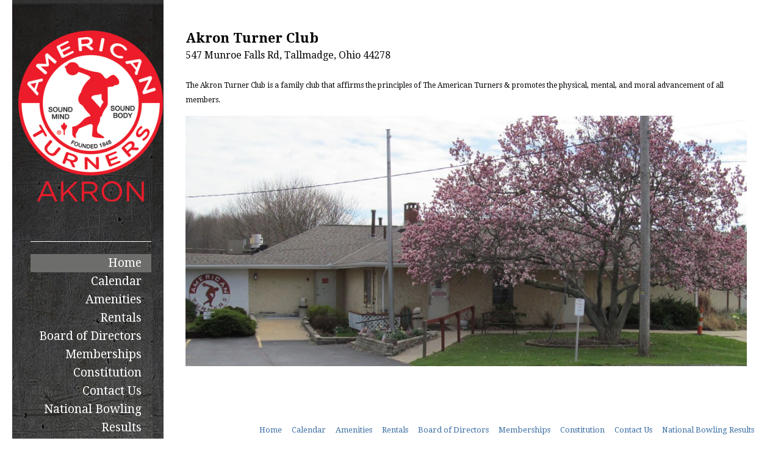

--- FILE ---
content_type: text/html; charset=UTF-8
request_url: http://akronturnerclub.com/
body_size: 3539
content:
<!DOCTYPE html>
<html  lang="en">
<head>
			<script type="text/javascript" src="https://ajax.googleapis.com/ajax/libs/jquery/1.7.1/jquery.min.js"></script>
			<meta http-equiv="Content-Type" content="text/html; charset=UTF-8" />
<meta name="viewport" content="width=device-width, initial-scale=1" />
<meta property="og:title" content="Home" />
<meta http-equiv="last-modified" content="2025-10-08 01:36:34" />
<meta name="generator" content="Websplanet" />
<meta name="robots" content="index,follow" />
<meta property="og:url" content="http://akronturnerclub.com/" />	<title>Home - Akron Turner Club</title>	<link href="/var/m_d/d8/d80/64441/931246-favicon.jpg" rel="SHORTCUT ICON" type="image/png" />
<link href="/css/widgets/concat_widget.min.css?v=7.2.44627" media="screen" rel="stylesheet" type="text/css" />
<link href="/templates/creator/m_c/cd/cd0/328/css/main.min.css?v=1475264690" media="screen" rel="stylesheet" type="text/css" id="template-grid" />
<link href="/templates/creator/m_c/cd/cd0/328/css/style.min.css?v=1475264690" media="screen" rel="stylesheet" type="text/css" id="template-skin" />
<link href="/" rel="canonical" />		

	
            <script>
                jQuery(window).load(function(){
                    if(navigator.userAgent.indexOf('Safari') != -1
                    && navigator.userAgent.indexOf('Chrome') == -1
                    && navigator.userAgent.indexOf('Edge') == -1
                    && $('.editing-mode').length == 0){
                        $('img').each(function(){
                            if($(this).height() == 0){
                                var img = new Image();
                                img.src = $(this).attr('src');
                                var parent = $(this).parent();
                                $(this).detach();
                                parent.append(img);
                            }
                        });
                    }
                });
            </script>
	
	<link type="text/css" href="/templates/creator/m_c/cd/cd0/328/assets/normalize.css?v=1475264690" rel="stylesheet">
<link href='http://fonts.googleapis.com/css?family=Droid+Serif:400,700' rel='stylesheet' type='text/css'>
        <!--[if lt IE 9]>
    <script src="http://html5shim.googlecode.com/svn/trunk/html5.js"></script>
    <![endif]-->
    <script type="text/javascript">
        //label of menu button on mobile version
        var config = {
          navigation: "Navigation"
        };
        $(function(){
            $('#circle-action').circleMenu({
              direction:'top-left',
              trigger:'click',
              item_diameter: 40,
                });
            $('a').on('click',function(evt){
              if($(this).attr('href')==='#'){
                evt.preventDefault();
              }
            });      
        });

    </script>


	<style type="text/css" media="screen">
<!--
body{  background-image: none; background-color: #ffffff; background-size: auto; }

-->
</style></head>
	<body>
<div ></div>   <div class="main-container">
    <aside class="col-left skinBg">
      <div class="logo-container">
        <a href="/" class="logo"><img src="/var/m_d/d8/d80/64441/935546-new_image1629851210.png" alt="Akron Turner Club" id="siteMainDynLogo" border="0px" data-test="123" /></a> <script type="application/ld+json">
    				{
				      "@context": "http://schema.org",
				      "@type": "LocalBusiness",
				      "url": "http://akronturnerclub.com",
				      "logo": "/var/m_d/d8/d80/64441/935546-new_image1629851210.png",
					  "image": "/var/m_d/d8/d80/64441/935546-new_image1629851210.png",
					  "name":"$this->_site->SITENAME"
				    }
					</script>      </div>
      <nav class="nav">
        <ul id="nav" class="menu_count_11 wp-menu"><li id="menu_7" class="first current  lb_7 menu-item-home"><a href="/" target="_self" title="Home" data-pageid="7" data-act="canvas" data-itemid="7" data-cat="0">Home</a> </li><li id="menu_154907" class=" lb_154907 menu-item-toppage"><a href="/calendar.shtml" target="_self" title="Calendar" data-pageid="154907" data-act="canvas" data-itemid="145024" data-cat="0">Calendar</a> </li><li id="menu_151467" class=" lb_151467 menu-item-toppage"><a href="/amenities.shtml" target="_self" title="Amenities" data-pageid="151467" data-act="canvas" data-itemid="141889" data-cat="0">Amenities</a> </li><li id="menu_151468" class=" lb_151468 menu-item-toppage"><a href="/rentals.shtml" target="_self" title="Rentals" data-pageid="151468" data-act="canvas" data-itemid="141890" data-cat="0">Rentals</a> </li><li id="menu_150966" class=" lb_150966 menu-item-toppage"><a href="/board-of-directors.shtml" target="_self" title="Board of Directors" data-pageid="150966" data-act="canvas" data-itemid="141428" data-cat="0">Board of Directors</a> </li><li id="menu_151871" class=" lb_151871 menu-item-toppage"><a href="/memberships.shtml" target="_self" title="Memberships" data-pageid="151871" data-act="canvas" data-itemid="142262" data-cat="0">Memberships</a> </li><li id="menu_156378" class=" lb_156378 menu-item-toppage"><a href="/constitution.shtml" target="_self" title="Constitution" data-pageid="156378" data-act="canvas" data-itemid="146273" data-cat="0">Constitution</a> </li><li id="menu_8" class=" lb_8 menu-item-toppage"><a href="/contact-us.shtml" target="_self" title="Contact Us" data-pageid="8" data-act="canvas" data-itemid="8" data-cat="0">Contact Us</a> </li><li id="menu_159144" class="last lb_159144 menu-item-toppage"><a href="/national-bowling-results.shtml" target="_self" title="National Bowling Results" data-pageid="159144" data-act="canvas" data-itemid="148812" data-cat="0">National Bowling Results</a> </li></ul>      </nav>
    </aside>
    <div class="col-right" id="wrapper">
      <section  class="container">
        
         
        <div id="content">
          <div id="main-content">             <div id="searchResults"></div>            <div id="wp_content_data"><div class="vertical" style="width: 100%;"><div class="widget-wrapper widget-element free-text diy-resizable ">

		<div id="widget-id-12" 
		class="widget-body " style="">
		<div class="freetextarea">	
	<div><div><div><span style="font-size:22px;"><strong>Akron Turner Club</strong></span><br>547 Munroe Falls Rd, Tallmadge, Ohio 44278</div><div><br></div><div><span style="font-size:12px;">The Akron Turner Club is a family club that affirms the principles of The American Turners &amp; promotes the physical, mental, and moral advancement of all members.</span></div></div></div></div>
<div class="clear"></div>	</div>
</div>


<div class="widget-wrapper widget-element free-image diy-resizable ">

		<div id="widget-id-918715" 
		class="widget-body " style="">
		<div class="freetext-image  modify-size" style=" width:100%; float:left; text-align:left;justify-content:flex-start;;">
    <div class="image_wrapper diy-icss-target" style=";">    
                <div class="diy-fi-container diy-fi-effect-0">
                    <img id="763267" 
                         style="width:100%" 
                         src="/var/m_d/d8/d80/64441/763267-atc.w1900.jpg" 
                         alt="Akron Turner Club"
                         class="image lazy"
                         />
                        </div>
                    </div>
    </div>
<div class="clear"></div>

	</div>
</div>


<div class="widget-wrapper widget-element facebook-like-box diy-resizable ">

		<div id="widget-id-1102054" 
		class="widget-body " style="">
		<div id="facebook-like-box-1544361"></div>
	</div>
</div>


</div></div>          </div>
          <div class="clear"></div>
        </div>   
      </section>
      <footer id="copyrights" class="footer">
      <div class="container clearfix">
          <div class="languages">
              </div>
      <div id="footerContent"></div>
<div id="mySocialList" class="addthis_toolbox addthis_32x32_style addthis_default_style"></div>

        


      <ul id="mirror-menu-module"><li id="mirror_menu_td_7" class="mirror_menu"><a href="/" target="_self" title="Home" data-pageid="7" data-act="canvas" data-itemid="7" data-cat="0">Home</a></li><li id="mirror_menu_td_154907" class="mirror_menu"><a href="/calendar.shtml" target="_self" title="Calendar" data-pageid="154907" data-act="canvas" data-itemid="145024" data-cat="0">Calendar</a></li><li id="mirror_menu_td_151467" class="mirror_menu"><a href="/amenities.shtml" target="_self" title="Amenities" data-pageid="151467" data-act="canvas" data-itemid="141889" data-cat="0">Amenities</a></li><li id="mirror_menu_td_151468" class="mirror_menu"><a href="/rentals.shtml" target="_self" title="Rentals" data-pageid="151468" data-act="canvas" data-itemid="141890" data-cat="0">Rentals</a></li><li id="mirror_menu_td_150966" class="mirror_menu"><a href="/board-of-directors.shtml" target="_self" title="Board of Directors" data-pageid="150966" data-act="canvas" data-itemid="141428" data-cat="0">Board of Directors</a></li><li id="mirror_menu_td_151871" class="mirror_menu"><a href="/memberships.shtml" target="_self" title="Memberships" data-pageid="151871" data-act="canvas" data-itemid="142262" data-cat="0">Memberships</a></li><li id="mirror_menu_td_156378" class="mirror_menu"><a href="/constitution.shtml" target="_self" title="Constitution" data-pageid="156378" data-act="canvas" data-itemid="146273" data-cat="0">Constitution</a></li><li id="mirror_menu_td_8" class="mirror_menu"><a href="/contact-us.shtml" target="_self" title="Contact Us" data-pageid="8" data-act="canvas" data-itemid="8" data-cat="0">Contact Us</a></li><li id="mirror_menu_td_159144" class="mirror_menu"><a href="/national-bowling-results.shtml" target="_self" title="National Bowling Results" data-pageid="159144" data-act="canvas" data-itemid="148812" data-cat="0">National Bowling Results</a></li></ul>        </div>
      </footer>
    </div>
  </div>

  <div id="fixed_mobile_action" class="clearfix">
    <ul id="circle-action" class="ios5">
      <li><a href="#" onclick="return false;">+</a></li>
      <li class="phone" data-word="Call us now !"><a href="tel:234-334-4102" class="click-phone">Call us now !</a></li>
      <li class="map" data-word="Find us on the map"> <a href="https://maps.google.com/maps?q=547 Munroe Falls Rd Tallmadge United States" class="click-map">Find us on the map</a></li>
      <li class="mail" data-word="Send us an email"><a href="mailto:akronturnerclub@gmail.com" class="click-mail">Send us an email</a></li>
    </ul>
  </div>

			            
<script type="application/ld+json">
{
	"@context": "http://schema.org",
	"@type": "LocalBusiness",
	"url": "http://akronturnerclub.com",
	"name": "Akron Turner Club",
	"email": "akronturnerclub@gmail.com",
	"address": {
	    "@type": "PostalAddress",
	    "addressLocality": "Tallmadge",
	    "addressRegion": "Ohio",
	    "addressCountry":"United States",
	    "postalCode":"44278",
	    "streetAddress": "547 Munroe Falls Rd"
	                },
	"telephone": "234-334-4102",
	"fax": "",
	"image": "/var/m_d/d8/d80/64441/935546-new_image1629851210.png"
}
</script>

	
<script type="text/javascript">
    //<!--
    var sid = 64441;    //-->
</script>
<script type="text/javascript" src="/js/bundles/front_bundle.min.js?v=7.2.44627"></script>
<script type="text/javascript" src="/js/efu/main.min.js?v=7.2.44627"></script>
<script type="text/javascript" src="/js/efu/w.facebook_like_box.min.js?v=7.2.44627"></script>
<script type="text/javascript">
    //<!--
    $(document).ready(function(){efu.widgets.inlineJs('facebook_like_box',{"wid":"1544361","fburl":"https:\/\/www.facebook.com\/akronturnerclub","showFaces":"true","showPosts":"true","hideCover":"false","height":500})});    //-->
</script>
<script type="text/javascript" src="/templates/creator/m_c/cd/cd0/328/assets/wp-menu.min.js?v=7.2.44627"></script>
<script type="text/javascript" src="/templates/creator/m_c/cd/cd0/328/assets/jQuery.circleMenu.min.js?v=7.2.44627"></script><script type="text/javascript" src="//connect.facebook.net/en_US/sdk.js"></script>
<script type="text/javascript">
    //<!--
    jQuery(function($) {socialEntries = [];
socialEntriesTitle = {"facebook":" Follow on Facebook","twitter":"Follow on Twitter","linkedin":"Follow on LinkedIn","linkedincompany":"Follow on LinkedIn","googleplus":"Follow on Google Plus"};
$.each(socialEntries, function(key, value) {
      buildSocialEntry(key, value, socialEntriesTitle[key]);
});
getDependecies();
});    //-->
</script>
<script type="text/javascript">
    //<!--
       

    //-->
</script>
</body>
</html>

--- FILE ---
content_type: text/css
request_url: http://akronturnerclub.com/templates/creator/m_c/cd/cd0/328/css/main.min.css?v=1475264690
body_size: 1954
content:
.container-1200:after{content:" ";display:block;height:0;clear:both;visibility:hidden}.clearfix:before,.clearfix:after,.row:before,.row:after{content:'?020';display:block;overflow:hidden;visibility:hidden;width:0;height:0}.row:after,.clearfix:after,.clearfix{clear:both}.row,.clearfix{zoom:1}.clear{clear:both;display:block;overflow:hidden;visibility:hidden;width:0;height:0}.right{float:right}.left{float:left}.buttons{border-width:1px;padding:6px 24px}input#str{width:60%}.widget-wrapper{margin:15px 20px}.widget-body h2,.widget-body h3{padding-top:5px;font-weight:bold}.widget-body h3{line-height:25px}.image_wrapper.free-image-left{margin-right:5px}.image_wrapper.free-image-right{margin-left:5px}.widget-body .freetextarea ul{list-style:disc outside none !important;padding-left:2em !important;margin:.5em !important}.widget-body .freetextarea ul ul,.widget-body .freetextarea ol ul{list-style:circle outside none !important}.widget-body .freetextarea ul ul ul,.widget-body .freetextarea ul ol ul,.widget-body .freetextarea ol ul ul,.widget-body .freetextarea ol ol ul{list-style:square outside none !important}.widget-body .freetextarea ol{list-style:decimal outside none !important;padding-left:2em !important;margin:.5em !important}.widget-body .freetextarea ol ol,.widget-body .freetextarea ul ol{list-style:lower-latin outside none !important}.widget-body .freetextarea ol ol ol,.widget-body .freetextarea ol ul ol,.widget-body .freetextarea ul ol ol,.widget-body .freetextarea ul ul ol{list-style:lower-roman outside none !important}.widget-body .freetextarea ul li,.widget-body .freetextarea ul ul li,.widget-body .freetextarea ol ul li,.widget-body .freetextarea ul ol ul li,.widget-body .freetextarea ol ul ul li,.widget-body .freetextarea ol ol ul li,.widget-body .freetextarea ul ul ul li,.widget-body .freetextarea ol li,.widget-body .freetextarea ol ol li,.widget-body .freetextarea ul ol li,.widget-body .freetextarea ol ol ol li,.widget-body .freetextarea ol ul ol li,.widget-body .freetextarea ul ol ol li,.widget-body .freetextarea ul ul ol li{list-style:inherit !important;margin:0 !important}.widget-body .freetextarea font[size="1"]{font-size:xx-small}.widget-body .freetextarea font[size="2"]{font-size:x-small}.widget-body .freetextarea font[size="3"]{font-size:small}.widget-body .freetextarea font[size="4"]{font-size:medium}.widget-body .freetextarea font[size="5"]{font-size:large}.widget-body .freetextarea font[size="6"]{font-size:x-large}.widget-body .freetextarea font[size="7"]{font-size:xx-large}#jobs-module{margin-left:30px;width:auto !important}.widget-popup{overflow:hidden;top:0;left:0;position:absolute;width:100%;z-index:1000}.widget-popup-control-bar{overflow:hidden;position:fixed;top:0;left:0;width:100%;height:30px}.widget-popup-content{display:inherit;overflow:hidden;position:absolute;top:30px;left:0;width:100%;height:420px;display:inherit}.widget-popup-control-bar #close_map{text-align:center;font-weight:bold;font-size:1em;line-height:50px;cursor:pointer}.widget-button{min-height:30px;height:auto !important;height:30px;text-align:center;padding:10px 5px 0px 5px;z-index:1001}div.widget-button:hover{cursor:pointer}html{height:100%}body{margin:0;padding:0;font-family:'Asap','Arial';font-size:100%}a{text-decoration:none}.col-left{position:relative;padding-top:50px;padding-left:10px}.logo-container a{display:block}.logo-container a{font-size:30px;word-wrap:break-word;text-align:center}.main-container{max-width:1240px;width:100%;margin:0 auto;display:table;table-layout:fixed;position:relative;height:100%}.main-container .col-left,.main-container .col-right{display:table-cell;vertical-align:top}.main-container .col-left{width:20%}.main-container .col-right{width:80%}#mirror-menu-module{list-style:none;margin:1rem 0 0 0;padding:0 0 1rem 0;clear:both}#mirror-menu-module li{display:inline-block;margin:0 .5rem}#mirror-menu-module li a{text-decoration:none;font-size:.8rem}#fixed_mobile_action{display:none}@media only screen and (max-width:767px){#fixed_mobile_action{display:block}}#circle-action{width:40px;height:40px;text-align:center;line-height:40px;position:absolute;z-index:1000;border-radius:40px;border-top-right-radius:40px}#circle-action li{display:block;width:40px;height:40px;text-align:center;line-height:40px;position:absolute;z-index:1;top:0;left:0;border-radius:40px}#circle-action li:first-child{z-index:2}#circle-action li:first-child a{background:none}nav{padding:5px 0;text-align:center}.wp-menu a{display:block;line-height:1.6em;text-decoration:none;font-size:1.2em}.wp-menu li li:before,.wp-menu li li:hover:before{display:none}@media only screen and (min-width:768px){#Search-module{padding-right:1rem}.wp-menu ul{position:absolute;width:10em;z-index:100;margin:0;left:100%;top:0;padding:0;background:#22170f}.nav .before{display:none}.wp-menu ul{display:none;z-index:100}.wp-menu{display:block !important;position:relative;padding:20px 0;margin:40px 20px 20px 20px}.wp-menu li{list-style:none;position:relative;text-align:right;margin:0}.wp-menu ul li{display:block;text-align:left;line-height:2em;padding:3px 0}.wp-menu li:hover>ul{display:block !important}.wp-menu li li:hover ul{left:100%;top:0}.wp-menu .wp-sub{float:right;display:block}.wp-menu a{padding-right:1rem}.wp-menu li li a{padding:0;padding-left:1rem}.wp-menu li.parent>a:after,.wp-menu.rtl li.parent>a:after{display:inline-block}.wp-menu ul{position:absolute;width:10em;z-index:100;margin:0;padding:0}}@media only screen and (max-width:767px){.main-container .col-left,.main-container .col-right{display:block;width:100%}.nav .before{display:block;height:40px;text-align:center;line-height:40px;cursor:pointer;text-transform:uppercase}.nav ul{display:none;width:100%;margin:0;padding:0}.wp-menu{display:block}.wp-menu li{display:block;text-align:left;margin-bottom:0}.wp-menu a{line-height:4em;font-size:1em;text-indent:15px}.wp-menu span.wp-sub{display:block;font-weight:bold;float:right;width:60px;line-height:4em;text-align:center;cursor:pointer}.wp-menu .wp-sub:before{content:"+";display:block;text-align:center}.isOpen>span.wp-sub:before{content:"-";display:block;text-align:center}.wp-menu li li a:before{content:"\21b3 ";display:inline-block;font-size:1.4em;line-height:1em;margin-right:5px}.wp-menu li li a{padding-left:20px}.wp-menu li li li a{padding-left:30px}.wp-menu.rtl li{text-align:right}.wp-menu li:before,.wp-menu li:hover:before{display:none}.wp-menu a{margin:0}}.contactUsFront textarea,.contactUsFront input[type="text"]{width:90% !important}.recaptchatable #recaptcha_response_field{height:20px}.gallery-diy{width:640px}#diy-headerarea{height:100%;width:100%;position:absolute !important}html,body{height:100%}div.body-bg{position:fixed;top:0;bottom:0;width:100%;background-size:cover}ul#mirror-menu-module{float:right}.footer{margin:1rem}#content{padding-top:15px;margin:1rem}#content,.main-container,#copyrights{font-family:'Droid Serif',serif}.google-maps .widget-body>div>p{display:none}.google-maps div[id^="map_canvas"]{max-height:300px}.gallery_single_image>div{position:relative}.gallery_single_image a,.gallery_single_image img{display:block}.gallery_single_image a:before{content:"";display:block;margin:3%;width:94%;background:rgba(0,0,0,0.4);position:absolute;top:0;left:0;bottom:0;opacity:0;-webkit-transition:all 500ms ease-out;-moz-transition:all 500ms ease-out;-o-transition:all 500ms ease-out;transition:all 500ms ease-out}.gallery_single_image a:hover:before{left:0;opacity:1}#footerContent{text-indent:10px}div.contactUsFront{margin-bottom:30px}

--- FILE ---
content_type: text/css
request_url: http://akronturnerclub.com/templates/creator/m_c/cd/cd0/328/css/style.min.css?v=1475264690
body_size: 1000
content:
a,a:visited{text-decoration:none;color:#3a6ea3}a:hover{color:#7c7e80}a{transition:color .25s ease-in;-webkit-transition:color .25s ease-in;-moz-transition:color .25s ease-in;-o-transition:color .25s ease-in}body{background:url(../assets/header_image_1.jpg) 0 0 repeat fixed;background-size:cover}.col-left{background:#222 url(../assets/left-bg.png) 0 0 repeat}.nav .before{color:#fff}.wp-menu span.wp-sub{background:#212121;color:#fff}.wp-menu ul{background:#212121}.wp-menu a{color:#fff}.wp-menu>.current>a,.wp-menu a:hover{background:#6d6d6c}.wp-menu{border-top:1px solid #fff;border-bottom:1px solid #fff}#circle-action{right:20px;bottom:65px}#circle-action.ios4{position:absolute}#circle-action.ios5{position:fixed}#circle-action li{background-color:#3a6ea3;color:#fff;font-size:25px}#circle-action a{text-decoration:none;color:#fff;background-image:url(../assets/sprite.png);background-repeat:no-repeat;display:block;text-indent:-999999px;overflow:hidden}#circle-action li.phone a{background-position:0 0px}#circle-action li.map a{background-position:-40px 2px}#circle-action li.mail a{background-position:-80px 0px}#circle-action li:first-child{font-weight:bold;font-family:arial black;font-size:200%;background:#212121 url(../assets/3QGAU.png);background-position:50%;border-color:#fff;border-width:2px;border-style:solid;box-shadow:0 0 2px 1px #aaa}.circleMenu-open>li:first-child{-webkit-transform:rotate(315deg);-moz-transform:rotate(315deg);-o-transform:rotate(315deg);transform:rotate(315deg)}.widget-button,.buttons{background:#9ab91e;color:#fff;cursor:pointer;text-transform:uppercase;border:1px solid #9ab91e}.widget-button:hover,.buttons:hover{background:#6d6d6c;color:#000}.widget-popup-control-bar #close_map{background:#1a2730;color:#fff}.widget-popup-control-bar #close_map:hover{background:#5cb6cb;color:#000}#content,#copyrights{background:#fff}.logo-container a,.logo-container a:visited{color:#fff}.recaptchatable #recaptcha_response_field{background-color:#fff !important}footer .addthis_default_style .addthis_separator,footer .addthis_default_style .at300b,footer .addthis_default_style .at300bo,footer .addthis_default_style .at300m,footer .addthis_default_style .at300bs,footer .addthis_32x32_style .at4-icon{float:none;display:inline-block}footer .addthis_32x32_style .at15nc.at300bs,footer .addthis_32x32_style .at15nc.at15t,footer .addthis_32x32_style .at4-icon{background-image:url(../assets/social.png) !important;background-repeat:no-repeat !important;background-size:initial !important;background-color:transparent !important}footer .at4-icon.aticon-facebook{background-position:-155px 0px !important}footer .at4-icon.aticon-twitter{background-position:-102px 0px !important}footer .at4-icon.aticon-linkedin{background-position:0 0px !important}footer .at4-icon.aticon-google_plusone_share{background-position:-52px 0px !important}footer .at4-icon.aticon-facebook:hover{background-position:-155px -32px !important}footer .at4-icon.aticon-twitter:hover{background-position:-102px -32px !important}footer .at4-icon.aticon-linkedin:hover{background-position:0 -32px !important}footer .at4-icon.aticon-google_plusone_share:hover{background-position:-52px -32px !important}

--- FILE ---
content_type: application/javascript
request_url: http://akronturnerclub.com/js/efu/main.min.js?v=7.2.44627
body_size: 2043
content:
var efu=efu||{};efu.w=efu.w||{},"undefined"!=typeof diy&&(diy.efu=efu),efu.config={log:{console:0,server:5}},efu.addLog=function(a,b){if(b=b||efu.config.log,a.log=function(){},a.debug=function(){},a.info=function(){},a.warn=function(){},a.err=function(){},window.console&&window.console.log&&b.console){var c=function(a){return a>=b.console};a.log=function(){if(!c(1))return!1;try{console.log.apply(console,arguments)}catch(b){var a=[].slice.call(arguments);console.log(a)}return!0},a.debug=function(){if(!c(2))return!1;try{console.debug.apply(console,arguments)}catch(b){var a=[].slice.call(arguments);a.unshift("DEBUG: "),console.log(a)}return!0},a.info=function(){if(!c(3))return!1;try{console.info.apply(console,arguments)}catch(b){var a=[].slice.call(arguments);a.unshift("INFO: "),console.log(a)}return!0},a.warn=function(){if(!c(4))return!1;try{console.warn.apply(console,arguments)}catch(b){var a=[].slice.call(arguments);a.unshift("WARNING: "),console.log(a)}return!0},a.err=function(){if(!c(5))return!1;try{1===arguments.length?console.error.apply(console,["",arguments[0]]):console.error.apply(console,Array.prototype.slice.call(arguments,0))}catch(b){var a=[].slice.call(arguments);a.unshift("ERROR: "),console.log(a)}return!0}}},efu.addLog(efu),efu.error={events:function(a,b){},simple:function(a,b){efu.error("EFU: ERROR: simple/unknown: ["+a+"]: ",b)}},efu.events={dc:function(a,b,c){if(efu.log("EFU: EVENTS: dc: ",arguments),!b||!b.CONTAINER)return!1;var d="dc_event";void 0!==c&&void 0!==b.WID&&(d=d+"."+c+"."+b.WID,efu.log("EFU: EVENTS: dc: final event name for off/on: ",d),efu.mediator().off(d));var e=$("#"+b.CONTAINER).css("width");return efu.mediator().on(d,a,[b]),e&&0!==parseInt(e)&&efu.mediator().trigger("dc_event"),!0},resize:function(a,b,c){efu.log("EFU: EVENTS: resize: ",arguments);var d="resize";void 0!==c&&void 0!==b.WID&&(d=d+"."+c+"."+b.WID,efu.log("EFU: EVENTS: resize: final event name for off/on: ",d),efu.mediator().off(d)),efu.mediator().on(d,a,[b])},rotate:function(a,b,c){efu.log("EFU: EVENTS: rotate: ",arguments);var d="rotate";void 0!==c&&void 0!==b.WID&&(d=d+"."+c+"."+b.WID,efu.log("EFU: EVENTS: rotate: final event name for off/on: ",d),efu.mediator().off(d)),efu.mediator().on(d,a,[b])}},efu.loader=function(){var a=function(){var a={loader:null,text:null},b=function(a){diy.log("EFU: LOADER: change: ",this,this.$.loader.css("display"),a),this.$.loader&&("none"===this.$.loader.css("display")&&efu.loader.show(),this.$.text.html(a))},c=function(a){efu.log("EFU: LOADER: show: ",this,this.$.loader.css("display"),a),this.$.loader&&(this.$.text.html(a),this.$.loader.show())},d=function(){efu.log("EFU: LOADER: hide: ",this,this.$.loader.css("display")),this.$.loader&&(this.$.loader.hide(),this.$.text.html(""))};return function(){var b=[];b.push('<div id="loader" class="ui-widget-overlay" style="position:fixed; width:100%; height:100%; padding:0; z-index:9999; background:#fff; opacity:0.6;">'),b.push('\t<div class=".ui-widget-overlay" style="width:100%; height:100%; display:table;">'),b.push('\t\t<div style="display: table-cell; vertical-align: middle; text-align:center; margin:auto;">'),b.push('\t\t\t<img src="/gfx/ajax-loader.gif" alt="" /><span id="loader-text"></span>'),b.push("\t\t</div>"),b.push("\t\t</div>"),b.push("</div>"),a.loader=$(b.join("\n")).prependTo("body"),a.text=a.loader.find("#loader-text")}(),{$:a,change:b,hide:d,show:c}}();return efu.loader=function(){return a},efu.loader()},efu.mediator=function(){var a=$({});return efu.mediator=function(){return{off:function(){a.off.apply(a,arguments)},rm:function(){a.off.apply(a,arguments)},on:function(b,c,d){a.on.apply(a,[b,function(){c.apply(window,d)}])},one:function(b,c,d){a.one.apply(a,[b,function(){c.apply(window,d)}])},trigger:function(){a.trigger.apply(a,arguments)}}},efu.mediator()},efu.fbInit=function(){efu.fbInited||(efu.fbInited=!0,FB.init({appId:$("meta[name='fb:app_id']").attr("content"),xfbml:0,version:"v2.3"}))},efu.t=function(a){return efu.i18n.translate(a)},efu.i18n={list:{},add:function(a,b){return this.isAdded||(this.list[a]=b),this},addList:function(a,b){var c,d;for(c in b)d=b[c],this.update(a+"_"+c,d);return this},isAdded:function(a){return void 0===this.list[a]},log:function(){return efu.log("i18n: ",this.list),this},translate:function(a){return this.isAdded?this.list[a]:""},update:function(a,b){return this.list[a]=b,this}},efu.i18n.addList("general",{loading:"Loading...",test:"Just a test"}).addList("validate",{urlNoHttp:"Please specify the correct domain for your documents",multicheckbox:"Please check at least one checkbox"}).log(),efu.utils={isWidthChanged:function(a){if(!a)return!1;var b=$("#"+a);if(0===b.length)return!1;var c=b.parent().width();return 0!==c&&(c!==b.data("efuWidth")&&(b.data("efuWidth",c),c))}},efu.widgets={inlineJs:function(a,b){efu.info("EFU: INLINE-JS: ",a,b);var c=efu.w[a];efu.log("EFU: INLINE-JS: handler: ",$.isFunction(c),c),$.isFunction(c)&&c(b)}},efu.w.iCaptchasIds={},efu.w.widgets=[],efu.w.resetRecaptcha=function(a){var b=efu.w.iCaptchasIds[a];grecaptcha.reset(b)};var onloadCallback=function(){iCaptchasIds={},efu.w.widgets.forEach(function(a){if(!a.PREVIEW){$badgePosition="bottomright","hibult"==a.COMPANY&&($badgePosition="inline");var b=grecaptcha.render("send_"+a.CAPTCHA_ID,{callback:function(b){form=$("form.captcha_form_"+a.CAPTCHA_ID),form.submit()},badge:$badgePosition});iCaptchasIds[a.CAPTCHA_ID]=b}}),efu.w.iCaptchasIds=iCaptchasIds};efu.w.setValidator=function(a,b,c,d){a.validate({ignore:".ignore",rules:d,submitHandler:b,errorElement:"div",errorPlacement:function(a,b){"checkbox"==b.attr("type")?a.appendTo(b.closest("li")):a.insertAfter(b)},invalidHandler:function(){efu.w.resetRecaptcha(c)}})};

--- FILE ---
content_type: application/javascript
request_url: http://akronturnerclub.com/templates/creator/m_c/cd/cd0/328/assets/jQuery.circleMenu.min.js?v=7.2.44627
body_size: 1973
content:
;(function($,window,document,undefined){var pluginName='circleMenu',defaults={depth:0,item_diameter:30,circle_radius:80,angle:{start:0,end:90},speed:500,delay:1000,step_out:20,step_in:-20,trigger:'hover',transition_function:'ease'};function vendorPrefixes(items,prop,value){['-webkit-','-moz-','-o-','-ms-',''].forEach(function(prefix){items.css(prefix+prop,value);});}
function CircleMenu(element,options){this._timeouts=[];this.element=$(element);this.options=$.extend({},defaults,options);this._defaults=defaults;this._name=pluginName;this.init();this.hook();}
CircleMenu.prototype.init=function(){var self=this,directions={'bottom-left':[180,90],'bottom':[135,45],'right':[-45,45],'left':[225,135],'top':[225,315],'bottom-half':[180,0],'right-half':[-90,90],'left-half':[270,90],'top-half':[180,360],'top-left':[270,180],'top-right':[270,360],'full':[-90,270-Math.floor(360/(self.element.children('li').length-1))],'bottom-right':[0,90]},dir;self._state='closed';self.element.addClass(pluginName+'-closed');if(typeof self.options.direction==='string'){dir=directions[self.options.direction.toLowerCase()];if(dir){self.options.angle.start=dir[0];self.options.angle.end=dir[1];}}
self.menu_items=self.element.children('li:not(:first-child)');self.initCss();self.item_count=self.menu_items.length;self._step=(self.options.angle.end-self.options.angle.start)/(self.item_count-1);self.menu_items.each(function(index){var $item=$(this),angle=(self.options.angle.start+(self._step*index))*(Math.PI/180),x=Math.round(self.options.circle_radius*Math.cos(angle)),y=Math.round(self.options.circle_radius*Math.sin(angle));$item.data('plugin_'+pluginName+'-pos-x',x);$item.data('plugin_'+pluginName+'-pos-y',y);$item.on('click',function(){self.select(index+2);});});['open','close','init','select'].forEach(function(evt){var fn;if(self.options[evt]){fn=self.options[evt];self.element.on(pluginName+'-'+evt,function(){return fn.apply(self,arguments);});delete self.options[evt];}});self.submenus=self.menu_items.children('ul');self.submenus.circleMenu($.extend({},self.options,{depth:self.options.depth+1}));self.trigger('init');};CircleMenu.prototype.trigger=function(){var args=[],i,len;for(i=0,len=arguments.length;i<len;i++){args.push(arguments[i]);}
this.element.trigger(pluginName+'-'+args.shift(),args);};CircleMenu.prototype.hook=function(){var self=this;if(self.options.trigger==='hover'){self.element.on('mouseenter',function(evt){self.open();}).on('mouseleave',function(evt){self.close();});}else if(self.options.trigger==='click'){self.element.children('li:first-child').on('click',function(evt){evt.preventDefault();if(self._state==='closed'||self._state==='closing'){self.open();}else{self.close(true);}
return false;});}else if(self.options.trigger==='none'){}};CircleMenu.prototype.open=function(){var self=this,$self=this.element,start=0,set;self.clearTimeouts();if(self._state==='open')return self;$self.addClass(pluginName+'-open');$self.removeClass(pluginName+'-closed');if(self.options.step_out>=0){set=self.menu_items;}else{set=$(self.menu_items.get().reverse());}
set.each(function(index){var $item=$(this);self._timeouts.push(setTimeout(function(){$item.css({left:$item.data('plugin_'+pluginName+'-pos-x')+'px',top:$item.data('plugin_'+pluginName+'-pos-y')+'px'});vendorPrefixes($item,'transform','scale(1)');},start+Math.abs(self.options.step_out)*index));});self._timeouts.push(setTimeout(function(){if(self._state==='opening')self.trigger('open');self._state='open';},start+Math.abs(self.options.step_out)*set.length));self._state='opening';return self;};CircleMenu.prototype.close=function(immediate){var self=this,$self=this.element,do_animation=function do_animation(){var start=0,set;self.submenus.circleMenu('close');self.clearTimeouts();if(self._state==='closed')return self;if(self.options.step_in>=0){set=self.menu_items;}else{set=$(self.menu_items.get().reverse());}
set.each(function(index){var $item=$(this);self._timeouts.push(setTimeout(function(){$item.css({top:0,left:0});vendorPrefixes($item,'transform','scale(.5)');},start+Math.abs(self.options.step_in)*index));});self._timeouts.push(setTimeout(function(){if(self._state==='closing')self.trigger('close');self._state='closed';},start+Math.abs(self.options.step_in)*set.length));$self.removeClass(pluginName+'-open');$self.addClass(pluginName+'-closed');self._state='closing';return self;};if(immediate){do_animation();}else{self._timeouts.push(setTimeout(do_animation,self.options.delay));}
return this;};CircleMenu.prototype.select=function(index){var self=this,selected,set_other;if(self._state==='open'||self._state==='opening'){self.clearTimeouts();set_other=self.element.children('li:not(:nth-child('+index+'),:first-child)');selected=self.element.children('li:nth-child('+index+')');self.trigger('select',selected);vendorPrefixes(selected.add(set_other),'transition','all 500ms ease-out');vendorPrefixes(selected,'transform','scale(2)');vendorPrefixes(set_other,'transform','scale(0)');selected.css('opacity','0');set_other.css('opacity','0');self.element.removeClass(pluginName+'-open');setTimeout(function(){self.initCss();},500);}};CircleMenu.prototype.clearTimeouts=function(){var timeout;while(timeout=this._timeouts.shift()){clearTimeout(timeout);}};CircleMenu.prototype.initCss=function(){var self=this,$items;self._state='closed';self.element.removeClass(pluginName+'-open');self.element.css({'list-style':'none','margin':0,'padding':0,'width':self.options.item_diameter+'px'});$items=self.element.children('li');$items.attr('style','');$items.css({'display':'block','width':self.options.item_diameter+'px','height':self.options.item_diameter+'px','text-align':'center','line-height':self.options.item_diameter+'px','position':'absolute','z-index':1,'opacity':''});self.element.children('li:first-child').css({'z-index':1000-self.options.depth});self.menu_items.css({top:0,left:0});vendorPrefixes($items,'border-radius',self.options.item_diameter+'px');vendorPrefixes(self.menu_items,'transform','scale(.5)');setTimeout(function(){vendorPrefixes($items,'transition','all '+self.options.speed+'ms '+self.options.transition_function);},0);};$.fn[pluginName]=function(options){return this.each(function(){var obj=$.data(this,'plugin_'+pluginName),commands={'init':function(){obj.init();},'open':function(){obj.open();},'close':function(){obj.close(true);}};if(typeof options==='string'&&obj&&commands[options]){commands[options]();}
if(!obj){$.data(this,'plugin_'+pluginName,new CircleMenu(this,options));}});};})(jQuery,window,document);

--- FILE ---
content_type: application/javascript
request_url: http://akronturnerclub.com/js/efu/w.facebook_like_box.min.js?v=7.2.44627
body_size: 526
content:
var efu=efu||{};efu.w=efu.w||{},efu.w.facebook_like_box=function(a){efu.fbInit(),a.CONTAINER="facebook-like-box-"+a.wid;var b=$("#"+a.CONTAINER).css("width");b&&0!==parseInt(b)?efu.w.flbRender(a):efu.mediator().one("dc_event",efu.w.flbRender,[a]),efu.mediator().on("rotate",efu.w.flbRender,[a]),efu.mediator().on("inlineCss",efu.w.flbRender,[a])},efu.w.flbRender=function(a){$el=$("#"+a.CONTAINER),$fbpage=$el.find(".fb-page");var b=Math.max(180,parseInt($el.width(),10));if(0===$fbpage.length){var c=[];c.push('<div class="fb-page" '),c.push('data-href="'+a.fburl+'" '),c.push('data-width="'+b+'" '),c.push('data-height="'+a.height+'" '),c.push('data-hide-cover="'+a.hideCover+'" '),c.push('data-show-facepile="'+a.showFaces+'" '),c.push('data-show-posts="'+a.showPosts+'">'),c.push('<div class="fb-xfbml-parse-ignore">'),c.push('<blockquote cite="'+a.fburl+'">'),c.push('<a href="'+a.fburl+'"></a></blockquote></div></div>'),$el.html(c.join("")),FB.XFBML.parse(document.getElementById(a.CONTAINER))}else b!=$fbpage.attr("data-width")&&($fbpage.attr("data-width",b),FB.XFBML.parse(document.getElementById(a.CONTAINER)))};